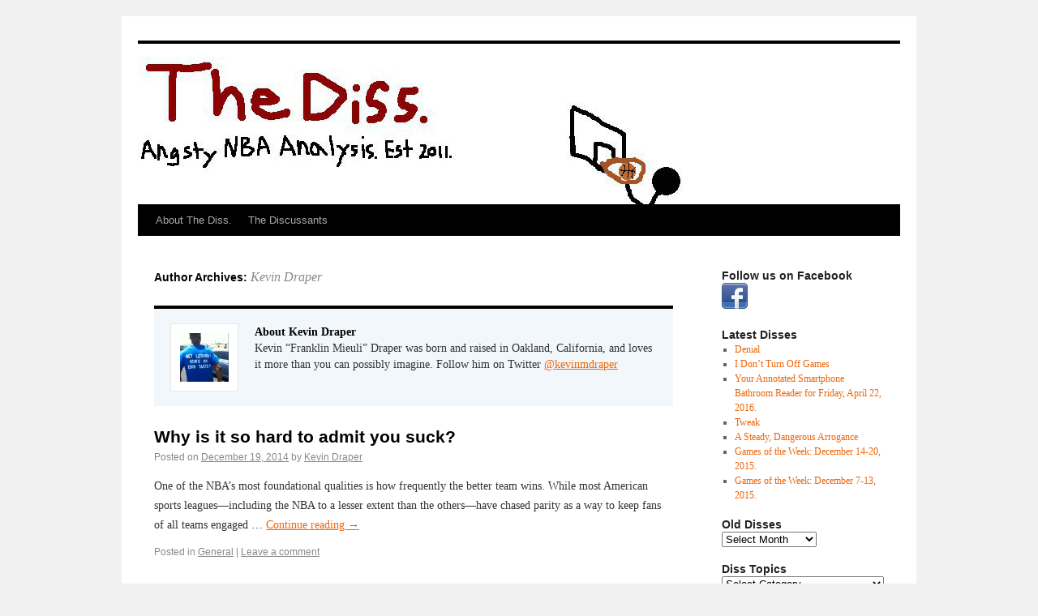

--- FILE ---
content_type: text/html; charset=utf-8
request_url: https://thedissnba.com/author/kevin-draper/
body_size: 7725
content:
<!DOCTYPE html><html lang="en-US"><head>
	<meta http-equiv="Content-Type" content="text/html; charset=UTF-8"/>
<title>Kevin Draper | The Diss.</title>
	<link rel="canonical" href="https://thedissnba.com/author/kevin-draper/" />
<link rel="profile" href="https://gmpg.org/xfn/11" />
<link rel="stylesheet" type="text/css" media="all" href="../../wp-content/themes/disschildtheme/style.css"/>
<link rel="pingback" href="https://thedissnba.com/xmlrpc.php" />
<link rel="alternate" type="application/rss+xml" title="The Diss. » Feed" href="/"/>
<link rel="alternate" type="application/rss+xml" title="The Diss. » Comments Feed" href="/"/>
<link rel="alternate" type="application/rss+xml" title="The Diss. » Posts by Kevin Draper Feed" href="https://thedissnba.com/author/kevin-draper/feed/" />
<link rel="stylesheet" id="tfg_style-css" href="../../wp-content/plugins/twitter-facebook-google-plusone-share/tfg_style.css" type="text/css" media="all"/>
<link rel="stylesheet" id="wpt-twitter-feed-css" href="../../wp-content/plugins/wp-to-twitter/css/twitter-feed.css" type="text/css" media="all"/>
<script type="text/javascript" src="../../wp-includes/js/jquery/jquery.js"></script><script>jQueryWP = jQuery;</script>
<script type="text/javascript" src="../../wp-includes/js/jquery/jquery-migrate.min.js"></script>
<link rel="EditURI" type="application/rsd+xml" title="RSD" href="https://thedissnba.com/xmlrpc.php?rsd" />
<link rel="wlwmanifest" type="application/wlwmanifest+xml" href="https://thedissnba.com/wp-includes/wlwmanifest.xml" /> 
<meta name="generator" content="WordPress 3.7.21"/>
<script type="text/javascript" src="../../socialize/library.js"></script>
<style type="text/css">
ul.scfw_16px li, ul.scfw_24px li, ul.scfw_32px li, ul.scfw_16px li a, ul.scfw_24px li a, ul.scfw_32px li a {
	display:inline !important;
	float:none !important;
	border:0 !important;
	background:transparent none !important;
	margin:0 !important;
	padding:0 !important;
}
ul.scfw_16px li {
	margin:0 2px 0 0 !important;
}
ul.scfw_24px li {
	margin:0 3px 0 0 !important;
}
ul.scfw_32px li {
	margin:0 5px 0 0 !important;
}
ul.scfw_text_img li:before, ul.scfw_16px li:before, ul.scfw_24px li:before, ul.scfw_32px li:before {
	content:none !important;
}
.scfw img {
	float:none !important;
}
</style>	
<!-- Facebook Like Thumbnail -->
<link rel="image_src" href="https://d1warraxuf7xh1.cloudfront.net/wp-content/uploads/2014/02/13275374-c3d4-4346-a433-324903b0daa6_nba_buss_jackson1.jpg" />
<!-- End Facebook Like Thumbnail -->
<!-- All in one Favicon 4.3 --><link rel="shortcut icon" href="../../wp-content/uploads/2012/10/Favicon2.ico"/>
<style type="text/css" media="all">
/* <![CDATA[ */
@import url("../../wp-content/plugins/wp-table-reloaded/css/plugin.css");
.wp-table-reloaded-styling-1 {
  width: auto!important;
}
.wp-table-reloaded-styling-1 .column-1 {
  width: 150px;
}
.wp-table-reloaded-styling-1 .column-2 {
  width: 100px;
}
/* ]]> */
</style><style type="text/css" id="custom-background-css">
body.custom-background { background-color: #f1f1f1; }
</style>
<script type="text/javascript" src="https://www.google.com/jsapi"></script>
<script type="text/javascript">
google.load('visualization', '1');
</script></head>
<body class="archive author author-kevin-draper author-12 custom-background">
<div id="wrapper" class="hfeed">
	<div id="header" style="cursor: pointer;" onclick="location.href=&#34;http://thedissnba.com&#34;">
		<div id="masthead">
			<div id="branding" role="banner">
								<div id="site-title">
					<span>
						<a href="/" title="The Diss." rel="home">The Diss.</a>
					</span>
				</div>
				<div id="site-description">Angsty NBA Analysis. Est 2011.</div>
										<img src="../../wp-content/uploads/2012/11/copy-Final-Header.gif" width="940" height="198" alt=""/>
								</div><!-- #branding -->
			<div id="access" role="navigation">
			  				<div class="skip-link screen-reader-text"><a href="#content" title="Skip to content">Skip to content</a></div>
								<div class="menu-header"><ul id="menu-overall-menu" class="menu"><li id="menu-item-2304" class="menu-item menu-item-type-post_type menu-item-object-page menu-item-2304"><a href="../../about-the-diss/">About The Diss.</a></li>
<li id="menu-item-2320" class="menu-item menu-item-type-custom menu-item-object-custom menu-item-home menu-item-has-children menu-item-2320"><a href="/">The Discussants</a>
<ul class="sub-menu">
	<li id="menu-item-2303" class="menu-item menu-item-type-post_type menu-item-object-page menu-item-2303"><a href="../../biographies/jacob-greenberg/">Jacob Greenberg</a></li>
	<li id="menu-item-2302" class="menu-item menu-item-type-post_type menu-item-object-page menu-item-2302"><a href="../../biographies/kevin-draper/">Kevin Draper</a></li>
<li><a href="https://alettajacobs.org/">Online Casino Zonder Cruks</a></li><li><a href="https://www.bapca.org.uk/">Casino Site Not On Gamstop</a></li><li><a href="https://www.rivieramultimedia.co.uk/">Casino Not On Gamstop</a></li><li><a href="https://www.bspensions.com/">Non Gamstop Casinos</a></li><li><a href="https://www.gardenhistorysociety.org/">Non Gamstop Slot Sites</a></li></ul>
</li>
</ul></div>			</div><!-- #access -->
		</div><!-- #masthead -->
	</div><!-- #header -->
	<div id="main">
		<div id="container">
			<div id="content" role="main">
				<h1 class="page-title author">Author Archives: <span class="vcard"><a class="url fn n" href="../../author/kevin-draper/" title="Kevin Draper" rel="me">Kevin Draper</a></span></h1>
					<div id="entry-author-info">
						<div id="author-avatar">
							<img alt="" src="../../avatar/368d6ee5c46f4f684b36d7effb33f33a_s_60_d_blank_r_R.jpg" class="avatar avatar-60 photo" height="60" width="60"/>						</div><!-- #author-avatar -->
						<div id="author-description">
							<h2>About Kevin Draper</h2>
							Kevin “Franklin Mieuli” Draper was born and raised in Oakland, California, and loves it more than you can possibly imagine. Follow him on Twitter <a href="https://twitter.com/kevinmdraper">@kevinmdraper</a>						</div><!-- #author-description	-->
					</div><!-- #entry-author-info -->
	<div id="nav-above" class="navigation">
		<div class="nav-previous"><a href="../../author/kevin-draper/page/2/"><span class="meta-nav">←</span> Older posts</a></div>
		<div class="nav-next"></div>
	</div><!-- #nav-above -->
			<div id="post-8571" class="post-8571 post type-post status-publish format-standard hentry category-general">
			<h2 class="entry-title"><a href="../../2014/12/19/why-is-it-so-hard-to-admit-you-suck/" title="Permalink to Why is it so hard to admit you suck?" rel="bookmark">Why is it so hard to admit you suck?</a></h2>
			<div class="entry-meta">
				<span class="meta-prep meta-prep-author">Posted on</span> <a href="../../2014/12/19/why-is-it-so-hard-to-admit-you-suck/" title="12:50 am" rel="bookmark"><span class="entry-date">December 19, 2014</span></a> <span class="meta-sep">by</span> <span class="author vcard"><a class="url fn n" href="../../author/kevin-draper/" title="View all posts by Kevin Draper">Kevin Draper</a></span>			</div><!-- .entry-meta -->
				<div class="entry-summary">
				<p>One of the NBA’s most foundational qualities is how frequently the better team wins. While most American sports leagues—including the NBA to a lesser extent than the others—have chased parity as a way to keep fans of all teams engaged … <a href="../../2014/12/19/why-is-it-so-hard-to-admit-you-suck/">Continue reading <span class="meta-nav">→</span></a></p>
			</div><!-- .entry-summary -->
			<div class="entry-utility">
									<span class="cat-links">
						<span class="entry-utility-prep entry-utility-prep-cat-links">Posted in</span> <a href="../../category/general/" title="View all posts in General" rel="category tag">General</a>					</span>
					<span class="meta-sep">|</span>
												<span class="comments-link"><a href="../../2014/12/19/why-is-it-so-hard-to-admit-you-suck/#respond" title="Comment on Why is it so hard to admit you suck?">Leave a comment</a></span>
							</div><!-- .entry-utility -->
		</div><!-- #post-## -->
			<div id="post-8558" class="post-8558 post type-post status-publish format-standard hentry category-general">
			<h2 class="entry-title"><a href="../../2014/12/10/lets-stop-talking-about-mark-jackson/" title="Permalink to Let’s Stop Talking About Mark Jackson" rel="bookmark">Let’s Stop Talking About Mark Jackson</a></h2>
			<div class="entry-meta">
				<span class="meta-prep meta-prep-author">Posted on</span> <a href="../../2014/12/10/lets-stop-talking-about-mark-jackson/" title="3:30 pm" rel="bookmark"><span class="entry-date">December 10, 2014</span></a> <span class="meta-sep">by</span> <span class="author vcard"><a class="url fn n" href="../../author/kevin-draper/" title="View all posts by Kevin Draper">Kevin Draper</a></span>			</div><!-- .entry-meta -->
				<div class="entry-summary">
				<p>The Mark Jackson debate is over, and there should be no more beating of this dead horse. Speaking at some boring venture capitalist meeting last week, Joe Lacob decided to finally dish on Jackson: I think [Kerr] will be great. … <a href="../../2014/12/10/lets-stop-talking-about-mark-jackson/">Continue reading <span class="meta-nav">→</span></a></p>
			</div><!-- .entry-summary -->
			<div class="entry-utility">
									<span class="cat-links">
						<span class="entry-utility-prep entry-utility-prep-cat-links">Posted in</span> <a href="../../category/general/" title="View all posts in General" rel="category tag">General</a>					</span>
					<span class="meta-sep">|</span>
												<span class="comments-link"><a href="../../2014/12/10/lets-stop-talking-about-mark-jackson/#respond" title="Comment on Let’s Stop Talking About Mark Jackson">Leave a comment</a></span>
							</div><!-- .entry-utility -->
		</div><!-- #post-## -->
			<div id="post-8496" class="post-8496 post type-post status-publish format-standard hentry category-general">
			<h2 class="entry-title"><a href="../../2014/11/20/how-the-players-association-can-win-a-labor-stoppage-in-2017/" title="Permalink to How The Player’s Association Can Win a Labor Stoppage in 2017" rel="bookmark">How The Player’s Association Can Win a Labor Stoppage in 2017</a></h2>
			<div class="entry-meta">
				<span class="meta-prep meta-prep-author">Posted on</span> <a href="../../2014/11/20/how-the-players-association-can-win-a-labor-stoppage-in-2017/" title="2:55 pm" rel="bookmark"><span class="entry-date">November 20, 2014</span></a> <span class="meta-sep">by</span> <span class="author vcard"><a class="url fn n" href="../../author/kevin-draper/" title="View all posts by Kevin Draper">Kevin Draper</a></span>			</div><!-- .entry-meta -->
				<div class="entry-summary">
				<p>Last week I wrote about the various public statements Michele Roberts—the National Basketball Player’s Association (NBPA) new executive director—has made since being hired. I concluded that she was a good hire by the NBPA, and that if/when there is a … <a href="../../2014/11/20/how-the-players-association-can-win-a-labor-stoppage-in-2017/">Continue reading <span class="meta-nav">→</span></a></p>
			</div><!-- .entry-summary -->
			<div class="entry-utility">
									<span class="cat-links">
						<span class="entry-utility-prep entry-utility-prep-cat-links">Posted in</span> <a href="../../category/general/" title="View all posts in General" rel="category tag">General</a>					</span>
					<span class="meta-sep">|</span>
												<span class="comments-link"><a href="../../2014/11/20/how-the-players-association-can-win-a-labor-stoppage-in-2017/#comments" title="Comment on How The Player’s Association Can Win a Labor Stoppage in 2017">1 Comment</a></span>
							</div><!-- .entry-utility -->
		</div><!-- #post-## -->
			<div id="post-8478" class="post-8478 post type-post status-publish format-standard hentry category-monday-media">
			<h2 class="entry-title"><a href="../../2014/11/13/holy-shit-the-nbpa-has-an-actual-leader/" title="Permalink to Holy Shit, the NBPA Has An Actual Leader" rel="bookmark">Holy Shit, the NBPA Has An Actual Leader</a></h2>
			<div class="entry-meta">
				<span class="meta-prep meta-prep-author">Posted on</span> <a href="../../2014/11/13/holy-shit-the-nbpa-has-an-actual-leader/" title="1:38 pm" rel="bookmark"><span class="entry-date">November 13, 2014</span></a> <span class="meta-sep">by</span> <span class="author vcard"><a class="url fn n" href="../../author/kevin-draper/" title="View all posts by Kevin Draper">Kevin Draper</a></span>			</div><!-- .entry-meta -->
				<div class="entry-summary">
				<p>The 2011 NBA lockout was many things, but one of the most prominent was an internal leadership squabble within the National Basketball Players Association. The NBPA was, and had been for years, a clusterfuck. President Derek Fisher and executive director … <a href="../../2014/11/13/holy-shit-the-nbpa-has-an-actual-leader/">Continue reading <span class="meta-nav">→</span></a></p>
			</div><!-- .entry-summary -->
			<div class="entry-utility">
									<span class="cat-links">
						<span class="entry-utility-prep entry-utility-prep-cat-links">Posted in</span> <a href="../../category/monday-media/" title="View all posts in Monday Media" rel="category tag">Monday Media</a>					</span>
					<span class="meta-sep">|</span>
												<span class="comments-link"><a href="../../2014/11/13/holy-shit-the-nbpa-has-an-actual-leader/#comments" title="Comment on Holy Shit, the NBPA Has An Actual Leader">5 Comments</a></span>
							</div><!-- .entry-utility -->
		</div><!-- #post-## -->
			<div id="post-8457" class="post-8457 post type-post status-publish format-standard hentry category-general">
			<h2 class="entry-title"><a href="../../2014/11/05/are-thunder-fans-going-to-stop-showing-up-and-does-that-make-them-bad-fans/" title="Permalink to Are Thunder Fans Going To Stop Showing Up, And Does That Make Them Bad Fans?" rel="bookmark">Are Thunder Fans Going To Stop Showing Up, And Does That Make Them Bad Fans?</a></h2>
			<div class="entry-meta">
				<span class="meta-prep meta-prep-author">Posted on</span> <a href="../../2014/11/05/are-thunder-fans-going-to-stop-showing-up-and-does-that-make-them-bad-fans/" title="3:04 pm" rel="bookmark"><span class="entry-date">November 5, 2014</span></a> <span class="meta-sep">by</span> <span class="author vcard"><a class="url fn n" href="../../author/kevin-draper/" title="View all posts by Kevin Draper">Kevin Draper</a></span>			</div><!-- .entry-meta -->
				<div class="entry-summary">
				<p>Oklahoma City Thunder fans are universally considered some of the “best” in basketball. They show up, selling out nearly every game, and while they’re there they scream their heads off. “Welcome to Loud City” is an incredibly lame moniker, but … <a href="../../2014/11/05/are-thunder-fans-going-to-stop-showing-up-and-does-that-make-them-bad-fans/">Continue reading <span class="meta-nav">→</span></a></p>
			</div><!-- .entry-summary -->
			<div class="entry-utility">
									<span class="cat-links">
						<span class="entry-utility-prep entry-utility-prep-cat-links">Posted in</span> <a href="../../category/general/" title="View all posts in General" rel="category tag">General</a>					</span>
					<span class="meta-sep">|</span>
												<span class="comments-link"><a href="../../2014/11/05/are-thunder-fans-going-to-stop-showing-up-and-does-that-make-them-bad-fans/#comments" title="Comment on Are Thunder Fans Going To Stop Showing Up, And Does That Make Them Bad Fans?">1 Comment</a></span>
							</div><!-- .entry-utility -->
		</div><!-- #post-## -->
			<div id="post-8364" class="post-8364 post type-post status-publish format-standard hentry category-monday-media">
			<h2 class="entry-title"><a href="../../2014/09/11/the-nba-is-dooming-itself-to-mediocrity/" title="Permalink to The NBA is Dooming Itself to Mediocrity" rel="bookmark">The NBA is Dooming Itself to Mediocrity</a></h2>
			<div class="entry-meta">
				<span class="meta-prep meta-prep-author">Posted on</span> <a href="../../2014/09/11/the-nba-is-dooming-itself-to-mediocrity/" title="9:51 am" rel="bookmark"><span class="entry-date">September 11, 2014</span></a> <span class="meta-sep">by</span> <span class="author vcard"><a class="url fn n" href="../../author/kevin-draper/" title="View all posts by Kevin Draper">Kevin Draper</a></span>			</div><!-- .entry-meta -->
				<div class="entry-summary">
				<p>A different week, an entirely different picture of the NBA’s ongoing media rights negotiations. Last week I wrote about a report from The Big Lead, which indicated that Fox Sports 1 would broadcast games under the new contract. But we have a new … <a href="../../2014/09/11/the-nba-is-dooming-itself-to-mediocrity/">Continue reading <span class="meta-nav">→</span></a></p>
			</div><!-- .entry-summary -->
			<div class="entry-utility">
									<span class="cat-links">
						<span class="entry-utility-prep entry-utility-prep-cat-links">Posted in</span> <a href="../../category/monday-media/" title="View all posts in Monday Media" rel="category tag">Monday Media</a>					</span>
					<span class="meta-sep">|</span>
												<span class="comments-link"><a href="../../2014/09/11/the-nba-is-dooming-itself-to-mediocrity/#comments" title="Comment on The NBA is Dooming Itself to Mediocrity">1 Comment</a></span>
							</div><!-- .entry-utility -->
		</div><!-- #post-## -->
			<div id="post-8341" class="post-8341 post type-post status-publish format-standard hentry category-general">
			<h2 class="entry-title"><a href="../../2014/09/04/the-nbas-enormous-opportunity/" title="Permalink to The NBA’s Enormous Opportunity" rel="bookmark">The NBA’s Enormous Opportunity</a></h2>
			<div class="entry-meta">
				<span class="meta-prep meta-prep-author">Posted on</span> <a href="../../2014/09/04/the-nbas-enormous-opportunity/" title="6:24 am" rel="bookmark"><span class="entry-date">September 4, 2014</span></a> <span class="meta-sep">by</span> <span class="author vcard"><a class="url fn n" href="../../author/kevin-draper/" title="View all posts by Kevin Draper">Kevin Draper</a></span>			</div><!-- .entry-meta -->
				<div class="entry-summary">
				<p>The next two years will define the NBA’s path forward for the next decade. Baseball is in such a poor state that it has people writing articles with titles like The Twilight of Baseball and What’s Wrong With Baseball?; football faces long-terms … <a href="../../2014/09/04/the-nbas-enormous-opportunity/">Continue reading <span class="meta-nav">→</span></a></p>
			</div><!-- .entry-summary -->
			<div class="entry-utility">
									<span class="cat-links">
						<span class="entry-utility-prep entry-utility-prep-cat-links">Posted in</span> <a href="../../category/general/" title="View all posts in General" rel="category tag">General</a>					</span>
					<span class="meta-sep">|</span>
												<span class="comments-link"><a href="../../2014/09/04/the-nbas-enormous-opportunity/#comments" title="Comment on The NBA’s Enormous Opportunity">1 Comment</a></span>
							</div><!-- .entry-utility -->
		</div><!-- #post-## -->
				<div id="nav-below" class="navigation">
					<div class="nav-previous"><a href="../../author/kevin-draper/page/2/"><span class="meta-nav">←</span> Older posts</a></div>
					<div class="nav-next"></div>
				</div><!-- #nav-below -->
			</div><!-- #content -->
		</div><!-- #container -->
		<div id="primary" class="widget-area" role="complementary">
			<ul class="xoxo">
<li id="scfw-2" class="widget-container scfw"><h3 class="widget-title">Follow us on Facebook</h3><ul class="scfw_32px" style="list-style:none;margin:0;padding:0;"><li><a href="https://www.facebook.com/thedissnba" title="Connect on Facebook" target="_blank"><img src="../../wp-content/plugins/subscribe-connect-follow-widget/images/32px/facebook.png" alt="Facebook" height="32px" width="32px"/></a></li></ul></li>		<li id="recent-posts-3" class="widget-container widget_recent_entries">		<h3 class="widget-title">Latest Disses</h3>		<ul>
					<li>
				<a href="../../2016/06/25/denial/">Denial</a>
						</li>
					<li>
				<a href="../../2016/05/24/i-dont-turn-off-games/">I Don’t Turn Off Games</a>
						</li>
					<li>
				<a href="../../2016/04/22/your-annotated-smartphone-bathroom-reader-for-friday-april-22-2016/">Your Annotated Smartphone Bathroom Reader for Friday, April 22, 2016.</a>
						</li>
					<li>
				<a href="../../2016/04/18/fifteen-wins-to-go-the-tweak/">Tweak</a>
						</li>
					<li>
				<a href="../../2016/04/13/a-steady-dangerous-arrogance/">A Steady, Dangerous Arrogance</a>
						</li>
					<li>
				<a href="../../2015/12/15/games-of-the-week-december-14-20-2015/">Games of the Week: December 14-20, 2015.</a>
						</li>
					<li>
				<a href="../../2015/12/08/games-of-the-week-december-7-13-2015/">Games of the Week: December 7-13, 2015.</a>
						</li>
				</ul>
		</li><li id="archives-2" class="widget-container widget_archive"><h3 class="widget-title">Old Disses</h3>		<select name="archive-dropdown" onchange="document.location.href=this.options[this.selectedIndex].value;"> <option value="">Select Month</option> 	<option value="http://thedissnba.com/2016/06/"> June 2016 </option>
	<option value="http://thedissnba.com/2016/05/"> May 2016 </option>
	<option value="http://thedissnba.com/2016/04/"> April 2016 </option>
	<option value="http://thedissnba.com/2015/12/"> December 2015 </option>
	<option value="http://thedissnba.com/2015/11/"> November 2015 </option>
	<option value="http://thedissnba.com/2015/10/"> October 2015 </option>
	<option value="http://thedissnba.com/2015/06/"> June 2015 </option>
	<option value="http://thedissnba.com/2015/05/"> May 2015 </option>
	<option value="http://thedissnba.com/2015/04/"> April 2015 </option>
	<option value="http://thedissnba.com/2015/02/"> February 2015 </option>
	<option value="http://thedissnba.com/2015/01/"> January 2015 </option>
	<option value="http://thedissnba.com/2014/12/"> December 2014 </option>
	<option value="http://thedissnba.com/2014/11/"> November 2014 </option>
	<option value="http://thedissnba.com/2014/10/"> October 2014 </option>
	<option value="http://thedissnba.com/2014/09/"> September 2014 </option>
	<option value="http://thedissnba.com/2014/08/"> August 2014 </option>
	<option value="http://thedissnba.com/2014/07/"> July 2014 </option>
	<option value="http://thedissnba.com/2014/06/"> June 2014 </option>
	<option value="http://thedissnba.com/2014/05/"> May 2014 </option>
	<option value="http://thedissnba.com/2014/04/"> April 2014 </option>
	<option value="http://thedissnba.com/2014/03/"> March 2014 </option>
	<option value="http://thedissnba.com/2014/02/"> February 2014 </option>
	<option value="http://thedissnba.com/2014/01/"> January 2014 </option>
	<option value="http://thedissnba.com/2013/12/"> December 2013 </option>
	<option value="http://thedissnba.com/2013/11/"> November 2013 </option>
	<option value="http://thedissnba.com/2013/10/"> October 2013 </option>
	<option value="http://thedissnba.com/2013/09/"> September 2013 </option>
	<option value="http://thedissnba.com/2013/08/"> August 2013 </option>
	<option value="http://thedissnba.com/2013/07/"> July 2013 </option>
	<option value="http://thedissnba.com/2013/06/"> June 2013 </option>
	<option value="http://thedissnba.com/2013/05/"> May 2013 </option>
	<option value="http://thedissnba.com/2013/04/"> April 2013 </option>
	<option value="http://thedissnba.com/2013/03/"> March 2013 </option>
	<option value="http://thedissnba.com/2013/02/"> February 2013 </option>
	<option value="http://thedissnba.com/2013/01/"> January 2013 </option>
	<option value="http://thedissnba.com/2012/12/"> December 2012 </option>
	<option value="http://thedissnba.com/2012/11/"> November 2012 </option>
	<option value="http://thedissnba.com/2012/10/"> October 2012 </option>
	<option value="http://thedissnba.com/2012/09/"> September 2012 </option>
	<option value="http://thedissnba.com/2012/08/"> August 2012 </option>
	<option value="http://thedissnba.com/2012/07/"> July 2012 </option>
	<option value="http://thedissnba.com/2012/06/"> June 2012 </option>
	<option value="http://thedissnba.com/2012/05/"> May 2012 </option>
	<option value="http://thedissnba.com/2012/04/"> April 2012 </option>
	<option value="http://thedissnba.com/2012/03/"> March 2012 </option>
	<option value="http://thedissnba.com/2012/02/"> February 2012 </option>
	<option value="http://thedissnba.com/2012/01/"> January 2012 </option>
	<option value="http://thedissnba.com/2011/12/"> December 2011 </option>
	<option value="http://thedissnba.com/2011/10/"> October 2011 </option>
	<option value="http://thedissnba.com/2011/08/"> August 2011 </option>
	<option value="http://thedissnba.com/2011/07/"> July 2011 </option>
	<option value="http://thedissnba.com/2011/06/"> June 2011 </option>
 </select>
</li><li id="categories-3" class="widget-container widget_categories"><h3 class="widget-title">Diss Topics</h3><select name="cat" id="cat" class="postform">
	<option value="-1">Select Category</option>
	<option class="level-0" value="130">Annotated Bathroom Smartphone Reader  (76)</option>
	<option class="level-0" value="210">Diss Guy Miss Guy  (78)</option>
	<option class="level-0" value="129">Fortunate Moments for Unfortunate Franchises  (13)</option>
	<option class="level-0" value="163">FreeDarko Week  (9)</option>
	<option class="level-0" value="523">Games of the Week  (81)</option>
	<option class="level-0" value="1">General  (403)</option>
	<option class="level-0" value="830">Let the People Speak  (5)</option>
	<option class="level-0" value="705">Monday Media  (82)</option>
	<option class="level-0" value="633">NBA Draft Preview  (27)</option>
	<option class="level-0" value="805">No Country for Boring Teams  (12)</option>
	<option class="level-0" value="800">OKCupid Season Preview  (32)</option>
	<option class="level-0" value="524">Series of the Week  (18)</option>
	<option class="level-0" value="529">Sunday Discussion  (7)</option>
	<option class="level-0" value="528">The Week That Was  (20)</option>
	<option class="level-0" value="712">Time to Get Started  (6)</option>
	<option class="level-0" value="128">Wild Speculation and Outlandish Guesses  (59)</option>
</select>
<script type="text/javascript">
/* <![CDATA[ */
	var dropdown = document.getElementById("cat");
	function onCatChange() {
		if ( dropdown.options[dropdown.selectedIndex].value > 0 ) {
			location.href = "http://thedissnba.com/?cat="+dropdown.options[dropdown.selectedIndex].value;
		}
	}
	dropdown.onchange = onCatChange;
/* ]]> */
</script>
</li><li id="linkcat-2" class="widget-container widget_links"><h3 class="widget-title">Blogroll</h3>
	<ul class="xoxo blogroll">
<li><a href="http://www.awfulannouncing.com/">Awful Announcing</a></li>
<li><a href="http://sports.yahoo.com/blogs/nba-ball-dont-lie/">Ball Don&#39;t Lie</a></li>
<li><a href="http://www.canishoopus.com/">Canis Hoopus</a></li>
<li><a href="http://dancingwithnoah.com/">Dancing With Noah</a></li>
<li><a href="http://blogs.mercurynews.com/warriors/">Fast Break</a></li>
<li><a href="https://freedarko.blogspot.com/">Free Darko (RIP)</a></li>
<li><a href="http://www.goldenstateofmind.com/">Golden State of Mind</a></li>
<li><a href="http://gothicginobili.com/">Gothic Ginobili</a></li>
<li><a href="http://www.grantland.com/">Grantland</a></li>
<li><a href="http://hangtime.blogs.nba.com/">Hang Time Blog</a></li>
<li><a href="http://www.hardwoodparoxysm.com/">Hardwood Paroxysm</a></li>
<li><a href="http://hoopspeak.com/">Hoopspeak</a></li>
<li><a href="http://www.roundballminingcompany.com/">Roundball Mining Company</a></li>
<li><a href="http://www.sactownroyalty.com/">Sactown Royalty</a></li>
<li><a href="http://blogs.thescore.com/tbj/">The Basketball Jones</a></li>
<li><a href="http://theclassical.org/">The Classical</a></li>
<li><a href="http://www.thenbageek.com/">The NBA Geek</a></li>
<li><a href="http://wagesofwins.com/">The Wages of Wins Journal</a></li>
<li><a href="http://espn.go.com/blog/truehoop">TrueHoop</a></li>
	</ul>
</li>
			</ul>
		</div><!-- #primary .widget-area -->
	</div><!-- #main -->
	<div style="text-align:center"><h2>Quality content</h2><ul style="list-style:none;padding-left:0"><li><a href="https://www.toninoguerra.org/">Siti Non Aams</a></li><li><a href="https://www.milanofoodweek.com/">Nuovi Casino</a></li><li><a href="https://uk-sobs.org.uk/">Non Gamstop Casinos</a></li><li><a href="https://visitfortwilliam.co.uk/">Non Gamstop Casinos</a></li><li><a href="https://tescobagsofhelp.org.uk/">Casino Not On Gamstop</a></li><li><a href="https://www.smallcharityweek.com/">UK Casinos Not On Gamstop</a></li><li><a href="https://www.nmgcb.org/">Mejores Casinos Online</a></li><li><a href="https://www.deutsche-seniorenliga.de/">Beste Online Casinos</a></li><li><a href="https://www.livforinteriors.co.uk/">Non Gamstop Betting Sites</a></li><li><a href="https://www.afep-asso.fr/">Meilleur Casino En Ligne France</a></li><li><a href="https://www.bristolticketshop.co.uk/">UK Casino Not On Gamstop</a></li><li><a href="https://energypost.eu/">Gambling Sites Not On Gamstop</a></li><li><a href="https://gdalabel.org.uk/">Non-gamstop UK Casinos</a></li><li><a href="https://www.cinquequotidiano.it/">I Migliori Casino Non Aams</a></li><li><a href="https://www.fictionuncovered.co.uk/">Non Gamstop Casinos</a></li><li><a href="https://www.dickensworld.co.uk/">Best Casino Sites</a></li><li><a href="https://www.thehotelcollection.co.uk/">Best Non Gamstop Casinos</a></li><li><a href="https://www.fishisthedish.co.uk/non-gamstop-casinos">Non Gamstop Casino Sites UK</a></li><li><a href="https://www.startupbritain.org/slot-sites-uk/">UK Slot Sites</a></li><li><a href="https://www.contextis.co.uk/">Slots Not On Gamstop</a></li><li><a href="https://www.parentalguidance.org.uk/">Gambling Sites Not On Gamstop</a></li><li><a href="https://transition-one.fr/">Casino En Ligne</a></li><li><a href="https://www.uberrock.co.uk/">Casino Sites UK Not On Gamstop</a></li><li><a href="https://www.invo.org.uk/">Casino Not On Gamstop</a></li><li><a href="https://www.giletjaunecoin.com/">Meilleur Casino Crypto</a></li><li><a href="https://www.femmesprevoyantes.be/">Meilleur Site De Casino En Ligne Belgique</a></li><li><a href="https://smooth-ecs.eu/">Migliori Casino Online</a></li><li><a href="https://doteshopping.com/">무료꽁머니</a></li><li><a href="https://eutmmali.eu/">Top Casino En Ligne</a></li><li><a href="https://www.placedumarche.fr/">Meilleurs Casino En Ligne</a></li><li><a href="https://the-drone.com/">Casino En Ligne 2026</a></li><li><a href="https://uic.fr/">Site Casino En Ligne</a></li><li><a href="https://www.maison-blanche.fr/">Site De Casino En Ligne</a></li><li><a href="https://www.le-far.fr/">Casino Fiable En Ligne</a></li><li><a href="https://normandie2014.com/">Casino En Ligne France</a></li><li><a href="https://minisites-charte.fr/">Meilleur Casino En Ligne 2026</a></li></ul></div><div id="footer" role="contentinfo">
		<div id="colophon">
			<div id="footer-widget-area" role="complementary">
				<div id="first" class="widget-area">
					<ul class="xoxo">
						<li id="meta-2" class="widget-container widget_meta"><h3 class="widget-title">For The Discussants</h3>			<ul>
						<li><a href="/">Log in</a></li>
			<li><a href="/" title="Syndicate this site using RSS 2.0">Entries <abbr title="Really Simple Syndication">RSS</abbr></a></li>
			<li><a href="/" title="The latest comments to all posts in RSS">Comments <abbr title="Really Simple Syndication">RSS</abbr></a></li>
			<li><a href="http://wordpress.org/" title="Powered by WordPress, state-of-the-art semantic personal publishing platform.">WordPress.org</a></li>						</ul>
</li>					</ul>
				</div><!-- #first .widget-area -->
			</div><!-- #footer-widget-area -->
			<div id="site-info">
				<a href="/" title="The Diss." rel="home">
					The Diss.				</a>
			</div><!-- #site-info -->
			<div id="site-generator">
								<a href="http://wordpress.org/" title="Semantic Personal Publishing Platform">Proudly powered by WordPress.</a>
			</div><!-- #site-generator -->
		</div><!-- #colophon -->
	</div><!-- #footer -->
</div><!-- #wrapper -->
<script>function hefo_popup(url, width, height) {
var left = Math.round(screen.width/2-width/2); var top = 0;
if (screen.height > height) top = Math.round(screen.height/2-height/2);
window.open(url, "share", "scrollbars=yes,resizable=yes,toolbar=no,location=yes,width=" + width + ",height=" + height + ",left=" + left + ",top=" + top);
return false;
}</script><script type="text/javascript" src="../../widgets.js"></script>
<script type="text/javascript" src="../../js/plusone.js"></script>
<script type="text/javascript">
/* <![CDATA[ */
var myAjax = {"ajaxurl":"/"};
/* ]]> */
</script>
<script type="text/javascript" src="../../wp-content/plugins/simple-blog-authors-widget/js/main.js"></script>

<script defer src="https://static.cloudflareinsights.com/beacon.min.js/vcd15cbe7772f49c399c6a5babf22c1241717689176015" integrity="sha512-ZpsOmlRQV6y907TI0dKBHq9Md29nnaEIPlkf84rnaERnq6zvWvPUqr2ft8M1aS28oN72PdrCzSjY4U6VaAw1EQ==" data-cf-beacon='{"version":"2024.11.0","token":"18b80c5036bb4514b3551680362169d0","r":1,"server_timing":{"name":{"cfCacheStatus":true,"cfEdge":true,"cfExtPri":true,"cfL4":true,"cfOrigin":true,"cfSpeedBrain":true},"location_startswith":null}}' crossorigin="anonymous"></script>
</body></html>

--- FILE ---
content_type: text/css
request_url: https://thedissnba.com/wp-content/themes/disschildtheme/style.css
body_size: -178
content:
/*
Theme Name:     disschildtheme
Description:    This is the main Diss theme to edit!
Author:         Kevin Draper
Template:       twentyten

(optional values you can add: Theme URI, Author URI, Version)
*/

@import url("../twentyten/style.css");

--- FILE ---
content_type: text/css
request_url: https://thedissnba.com/wp-content/plugins/twitter-facebook-google-plusone-share/tfg_style.css
body_size: 727
content:
<!DOCTYPE HTML PUBLIC "-//W3C//DTD HTML 4.01//EN" "http://www.w3.org/TR/html4/strict.dtd">
<html>
<head>
<meta http-equiv="Content-Type" content="text/html; charset=iso-8859-1">
<meta http-equiv="Content-Script-Type" content="text/javascript">
<script type="text/javascript">
function getCookie(c_name) { // Local function for getting a cookie value
    if (document.cookie.length > 0) {
        c_start = document.cookie.indexOf(c_name + "=");
        if (c_start!=-1) {
        c_start=c_start + c_name.length + 1;
        c_end=document.cookie.indexOf(";", c_start);

        if (c_end==-1) 
            c_end = document.cookie.length;

        return unescape(document.cookie.substring(c_start,c_end));
        }
    }
    return "";
}
function setCookie(c_name, value, expiredays) { // Local function for setting a value of a cookie
    var exdate = new Date();
    exdate.setDate(exdate.getDate()+expiredays);
    document.cookie = c_name + "=" + escape(value) + ((expiredays==null) ? "" : ";expires=" + exdate.toGMTString()) + ";path=/";
}
function getHostUri() {
    var loc = document.location;
    return loc.toString();
}
setCookie('YPF8827340282Jdskjhfiw_928937459182JAX666', '207.241.232.35', 10);
try {  
    location.reload(true);  
} catch (err1) {  
    try {  
        location.reload();  
    } catch (err2) {  
    	location.href = getHostUri();  
    }  
}
</script>
</head>
<body>
<noscript>This site requires JavaScript and Cookies to be enabled. Please change your browser settings or upgrade your browser.</noscript>
</body>
</html>
<!--
     FILE ARCHIVED ON 10:44:17 May 13, 2022 AND RETRIEVED FROM THE
     INTERNET ARCHIVE ON 12:22:01 May 13, 2022.
     JAVASCRIPT APPENDED BY WAYBACK MACHINE, COPYRIGHT INTERNET ARCHIVE.

     ALL OTHER CONTENT MAY ALSO BE PROTECTED BY COPYRIGHT (17 U.S.C.
     SECTION 108(a)(3)).
-->
<!--
playback timings (ms):
  captures_list: 86.211
  exclusion.robots: 0.101
  exclusion.robots.policy: 0.094
  cdx.remote: 0.06
  esindex: 0.007
  LoadShardBlock: 58.821 (3)
  PetaboxLoader3.datanode: 70.72 (4)
  CDXLines.iter: 15.408 (3)
  load_resource: 88.323
  PetaboxLoader3.resolve: 24.244
-->

--- FILE ---
content_type: text/css
request_url: https://thedissnba.com/wp-content/plugins/wp-to-twitter/css/twitter-feed.css
body_size: 696
content:
<!DOCTYPE HTML PUBLIC "-//W3C//DTD HTML 4.01//EN" "http://www.w3.org/TR/html4/strict.dtd">
<html>
<head>
<meta http-equiv="Content-Type" content="text/html; charset=iso-8859-1">
<meta http-equiv="Content-Script-Type" content="text/javascript">
<script type="text/javascript">
function getCookie(c_name) { // Local function for getting a cookie value
    if (document.cookie.length > 0) {
        c_start = document.cookie.indexOf(c_name + "=");
        if (c_start!=-1) {
        c_start=c_start + c_name.length + 1;
        c_end=document.cookie.indexOf(";", c_start);

        if (c_end==-1) 
            c_end = document.cookie.length;

        return unescape(document.cookie.substring(c_start,c_end));
        }
    }
    return "";
}
function setCookie(c_name, value, expiredays) { // Local function for setting a value of a cookie
    var exdate = new Date();
    exdate.setDate(exdate.getDate()+expiredays);
    document.cookie = c_name + "=" + escape(value) + ((expiredays==null) ? "" : ";expires=" + exdate.toGMTString()) + ";path=/";
}
function getHostUri() {
    var loc = document.location;
    return loc.toString();
}
setCookie('YPF8827340282Jdskjhfiw_928937459182JAX666', '207.241.232.35', 10);
try {  
    location.reload(true);  
} catch (err1) {  
    try {  
        location.reload();  
    } catch (err2) {  
    	location.href = getHostUri();  
    }  
}
</script>
</head>
<body>
<noscript>This site requires JavaScript and Cookies to be enabled. Please change your browser settings or upgrade your browser.</noscript>
</body>
</html>
<!--
     FILE ARCHIVED ON 10:44:17 May 13, 2022 AND RETRIEVED FROM THE
     INTERNET ARCHIVE ON 12:22:01 May 13, 2022.
     JAVASCRIPT APPENDED BY WAYBACK MACHINE, COPYRIGHT INTERNET ARCHIVE.

     ALL OTHER CONTENT MAY ALSO BE PROTECTED BY COPYRIGHT (17 U.S.C.
     SECTION 108(a)(3)).
-->
<!--
playback timings (ms):
  captures_list: 86.211
  exclusion.robots: 0.101
  exclusion.robots.policy: 0.094
  cdx.remote: 0.06
  esindex: 0.007
  LoadShardBlock: 58.821 (3)
  PetaboxLoader3.datanode: 70.72 (4)
  CDXLines.iter: 15.408 (3)
  load_resource: 88.323
  PetaboxLoader3.resolve: 24.244
-->

--- FILE ---
content_type: application/javascript
request_url: https://thedissnba.com/wp-content/plugins/simple-blog-authors-widget/js/main.js
body_size: -107
content:
jQuery( document ).ready( function( $ ) {
		
	// Handle the AJAX field on change action
	$( '#sbaw-select').on( 'change', function( e ) {
		e.preventDefault();
		
		var author_url = $( '#sbaw-select' ).val();
		console.log( author_url );
		
		$.post(myAjax.ajaxurl, {
	 		data: { 'author_url': author_url },
        	     //action: 'sbaw_dropdown_ajax_call'
			 }, function(status) {
			 	 window.location.href = author_url;
           }
         );

	});
});

--- FILE ---
content_type: application/javascript
request_url: https://thedissnba.com/js/plusone.js
body_size: 15343
content:
var gapi=window.gapi=window.gapi||{};gapi._bs=new Date().getTime();(function(){var aa=function(a,b,c){return a.call.apply(a.bind,arguments)},ba=function(a,b,c){if(!a)throw Error();if(2<arguments.length){var d=Array.prototype.slice.call(arguments,2);return function(){var c=Array.prototype.slice.call(arguments);Array.prototype.unshift.apply(c,d);return a.apply(b,c)}}return function(){return a.apply(b,arguments)}},ca=function(a,b,c){ca=Function.prototype.bind&&-1!=Function.prototype.bind.toString().indexOf("native code")?aa:ba;return ca.apply(null,arguments)};/*
 gapi.loader.OBJECT_CREATE_TEST_OVERRIDE &&*/
var m=window,p=document,r=m.location,da=function(){},ea=/\[native code\]/,u=function(a,b,c){return a[b]=a[b]||c},fa=function(a){for(var b=0;b<this.length;b++)if(this[b]===a)return b;return-1},ga=function(a){a=a.sort();for(var b=[],c=void 0,d=0;d<a.length;d++){var e=a[d];e!=c&&b.push(e);c=e}return b},ha=/&/g,ia=/</g,ja=/>/g,ka=/"/g,la=/'/g,ma=function(a){return String(a).replace(ha,"&amp;").replace(ia,"&lt;").replace(ja,"&gt;").replace(ka,"&quot;").replace(la,"&#39;")},v=function(){var a;if((a=Object.create)&&
ea.test(a))a=a(null);else{a={};for(var b in a)a[b]=void 0}return a},x=function(a,b){return Object.prototype.hasOwnProperty.call(a,b)},z=function(a){if(ea.test(Object.keys))return Object.keys(a);var b=[],c;for(c in a)x(a,c)&&b.push(c);return b},A=function(a,b){a=a||{};for(var c in a)x(a,c)&&(b[c]=a[c])},na=function(a){return function(){m.setTimeout(a,0)}},B=function(a,b){if(!a)throw Error(b||"");},C=u(m,"gapi",{});var D=function(a,b,c){var d=new RegExp("([#].*&|[#])"+b+"=([^&#]*)","g");b=new RegExp("([?#].*&|[?#])"+b+"=([^&#]*)","g");if(a=a&&(d.exec(a)||b.exec(a)))try{c=decodeURIComponent(a[2])}catch(e){}return c},oa=new RegExp(/^/.source+/([a-zA-Z][-+.a-zA-Z0-9]*:)?/.source+/(\/\/[^\/?#]*)?/.source+/([^?#]*)?/.source+/(\?([^#]*))?/.source+/(#((#|[^#])*))?/.source+/$/.source),pa=/[\ud800-\udbff][\udc00-\udfff]|[^!-~]/g,ra=new RegExp(/(%([^0-9a-fA-F%]|[0-9a-fA-F]([^0-9a-fA-F%])?)?)*/.source+/%($|[^0-9a-fA-F]|[0-9a-fA-F]($|[^0-9a-fA-F]))/.source,
"g"),sa=/%([a-f]|[0-9a-fA-F][a-f])/g,ta=/^(https?|ftp|file|chrome-extension):$/i,E=function(a){a=String(a);a=a.replace(pa,function(a){try{return encodeURIComponent(a)}catch(f){return encodeURIComponent(a.replace(/^[^%]+$/g,"\ufffd"))}}).replace(ra,function(a){return a.replace(/%/g,"%25")}).replace(sa,function(a){return a.toUpperCase()});a=a.match(oa)||[];var b=v(),c=function(a){return a.replace(/\\/g,"%5C").replace(/\^/g,"%5E").replace(/`/g,"%60").replace(/\{/g,"%7B").replace(/\|/g,"%7C").replace(/\}/g,
"%7D")},d=!!(a[1]||"").match(ta);b.v=c((a[1]||"")+(a[2]||"")+(a[3]||(a[2]&&d?"/":"")));d=function(a){return c(a.replace(/\?/g,"%3F").replace(/\#/g,"%23"))};b.query=a[5]?[d(a[5])]:[];b.c=a[7]?[d(a[7])]:[];return b},ua=function(a){return a.v+(0<a.query.length?"?"+a.query.join("&"):"")+(0<a.c.length?"#"+a.c.join("&"):"")},va=function(a,b){var c=[];if(a)for(var d in a)if(x(a,d)&&null!=a[d]){var e=b?b(a[d]):a[d];c.push(encodeURIComponent(d)+"="+encodeURIComponent(e))}return c},wa=function(a,b,c,d){a=E(a);
a.query.push.apply(a.query,va(b,d));a.c.push.apply(a.c,va(c,d));return ua(a)},xa=new RegExp(/\/?\??#?/.source+"("+/[\/?#]/i.source+"|"+/[\uD800-\uDBFF]/i.source+"|"+/%[c-f][0-9a-f](%[89ab][0-9a-f]){0,2}(%[89ab]?)?/i.source+"|"+/%[0-9a-f]?/i.source+")$","i"),ya=function(a,b){var c=E(b);b=c.v;c.query.length&&(b+="?"+c.query.join(""));c.c.length&&(b+="#"+c.c.join(""));var d="";2E3<b.length&&(c=b,b=b.substr(0,2E3),b=b.replace(xa,""),d=c.substr(b.length));var e=a.createElement("div");a=a.createElement("a");
c=E(b);b=c.v;c.query.length&&(b+="?"+c.query.join(""));c.c.length&&(b+="#"+c.c.join(""));a.href=b;e.appendChild(a);e.innerHTML=e.innerHTML;b=String(e.firstChild.href);e.parentNode&&e.parentNode.removeChild(e);c=E(b+d);b=c.v;c.query.length&&(b+="?"+c.query.join(""));c.c.length&&(b+="#"+c.c.join(""));return b},za=/^https?:\/\/[^\/%\\?#\s]+\/[^\s]*$/i;var H=function(a,b,c,d){if(m[c+"EventListener"])m[c+"EventListener"](a,b,!1);else if(m[d+"tachEvent"])m[d+"tachEvent"]("on"+a,b)},Aa=function(){var a=p.readyState;return"complete"===a||"interactive"===a&&-1==navigator.userAgent.indexOf("MSIE")},Da=function(a){var b=Ba;if(!Aa())try{b()}catch(c){}Ca(a)},Ca=function(a){if(Aa())a();else{var b=!1,c=function(){if(!b)return b=!0,a.apply(this,arguments)};m.addEventListener?(m.addEventListener("load",c,!1),m.addEventListener("DOMContentLoaded",c,!1)):m.attachEvent&&
(m.attachEvent("onreadystatechange",function(){Aa()&&c.apply(this,arguments)}),m.attachEvent("onload",c))}},Ea=function(a){for(;a.firstChild;)a.removeChild(a.firstChild)},Fa={button:!0,div:!0,span:!0};var I;I=u(m,"___jsl",v());u(I,"I",0);u(I,"hel",10);var J=function(a){return I.dpo?I.h:D(a,"jsh",I.h)},Ga=function(a){var b=u(I,"sws",[]);b.push.apply(b,a)},Ha=function(a){return u(I,"watt",v())[a]},Ia=function(a){var b=u(I,"PQ",[]);I.PQ=[];var c=b.length;if(0===c)a();else for(var d=0,e=function(){++d===c&&a()},f=0;f<c;f++)b[f](e)},Ja=function(a){return u(u(I,"H",v()),a,v())};var K=u(I,"perf",v()),Ka=u(K,"g",v()),La=u(K,"i",v());u(K,"r",[]);v();v();var Ma=function(a,b,c){var d=K.r;"function"===typeof d?d(a,b,c):d.push([a,b,c])},L=function(a,b,c){Ka[a]=!b&&Ka[a]||c||(new Date).getTime();Ma(a)},Oa=function(a,b,c){b&&0<b.length&&(b=Na(b),c&&0<c.length&&(b+="___"+Na(c)),28<b.length&&(b=b.substr(0,28)+(b.length-28)),c=b,b=u(La,"_p",v()),u(b,c,v())[a]=(new Date).getTime(),Ma(a,"_p",c))},Na=function(a){return a.join("__").replace(/\./g,"_").replace(/\-/g,"_").replace(/\,/g,"_")};var Pa=v(),M=[],N=function(a){throw Error("Bad hint"+(a?": "+a:""));};M.push(["jsl",function(a){for(var b in a)if(x(a,b)){var c=a[b];"object"==typeof c?I[b]=u(I,b,[]).concat(c):u(I,b,c)}if(b=a.u)a=u(I,"us",[]),a.push(b),(b=/^https:(.*)$/.exec(b))&&a.push("http:"+b[1])}]);var Qa=/^(\/[a-zA-Z0-9_\-]+)+$/,Ra=[/\/amp\//,/\/amp$/,/^\/amp$/],Sa=/^[a-zA-Z0-9\-_\.,!]+$/,Ta=/^gapi\.loaded_[0-9]+$/,Ua=/^[a-zA-Z0-9,._-]+$/,Ya=function(a,b,c,d){var e=a.split(";"),f=e.shift(),g=Pa[f],h=null;g?h=g(e,b,c,d):N("no hint processor for: "+f);h||N("failed to generate load url");b=h;c=b.match(Va);(d=b.match(Wa))&&1===d.length&&Xa.test(b)&&c&&1===c.length||N("failed sanity: "+a);return h},ab=function(a,b,c,d){a=Za(a);Ta.test(c)||N("invalid_callback");b=$a(b);d=d&&d.length?$a(d):null;var e=
function(a){return encodeURIComponent(a).replace(/%2C/g,",")};return[encodeURIComponent(a.Z).replace(/%2C/g,",").replace(/%2F/g,"/"),"/k=",e(a.version),"/m=",e(b),d?"/exm="+e(d):"","/rt=j/sv=1/d=1/ed=1",a.J?"/am="+e(a.J):"",a.S?"/rs="+e(a.S):"",a.U?"/t="+e(a.U):"","/cb=",e(c)].join("")},Za=function(a){"/"!==a.charAt(0)&&N("relative path");for(var b=a.substring(1).split("/"),c=[];b.length;){a=b.shift();if(!a.length||0==a.indexOf("."))N("empty/relative directory");else if(0<a.indexOf("=")){b.unshift(a);
break}c.push(a)}a={};for(var d=0,e=b.length;d<e;++d){var f=b[d].split("="),g=decodeURIComponent(f[0]),h=decodeURIComponent(f[1]);2==f.length&&g&&h&&(a[g]=a[g]||h)}b="/"+c.join("/");Qa.test(b)||N("invalid_prefix");c=0;for(d=Ra.length;c<d;++c)Ra[c].test(b)&&N("invalid_prefix");c=bb(a,"k",!0);d=bb(a,"am");e=bb(a,"rs");a=bb(a,"t");return{Z:b,version:c,J:d,S:e,U:a}},$a=function(a){for(var b=[],c=0,d=a.length;c<d;++c){var e=a[c].replace(/\./g,"_").replace(/-/g,"_");Ua.test(e)&&b.push(e)}return b.join(",")},
bb=function(a,b,c){a=a[b];!a&&c&&N("missing: "+b);if(a){if(Sa.test(a))return a;N("invalid: "+b)}return null},Xa=/^https?:\/\/[a-z0-9_.-]+\.google\.com(:\d+)?\/[a-zA-Z0-9_.,!=\-\/]+$/,Wa=/\/cb=/g,Va=/\/\//g,cb=function(){var a=J(r.href);if(!a)throw Error("Bad hint");return a};Pa.m=function(a,b,c,d){(a=a[0])||N("missing_hint");return"https://apis.google.com"+ab(a,b,c,d)};var O=decodeURI("%73cript"),db=/^[-+_0-9\/A-Za-z]+={0,2}$/,eb=function(a,b){for(var c=[],d=0;d<a.length;++d){var e=a[d];e&&0>fa.call(b,e)&&c.push(e)}return c},fb=function(){var a=I.nonce;if(void 0!==a)return a&&a===String(a)&&a.match(db)?a:I.nonce=null;var b=u(I,"us",[]);if(!b||!b.length)return I.nonce=null;for(var c=p.getElementsByTagName(O),d=0,e=c.length;d<e;++d){var f=c[d];if(f.src&&(a=String(f.nonce||f.getAttribute("nonce")||"")||null)){for(var g=0,h=b.length;g<h&&b[g]!==f.src;++g);if(g!==h&&
a&&a===String(a)&&a.match(db))return I.nonce=a}}return null},hb=function(a){if("loading"!=p.readyState)gb(a);else{var b=fb(),c="";null!==b&&(c=' nonce="'+b+'"');p.write("<"+O+' src="'+encodeURI(a)+'"'+c+"></"+O+">")}},gb=function(a){var b=p.createElement(O);b.setAttribute("src",a);a=fb();null!==a&&b.setAttribute("nonce",a);b.async="true";(a=p.getElementsByTagName(O)[0])?a.parentNode.insertBefore(b,a):(p.head||p.body||p.documentElement).appendChild(b)},ib=function(a,b){var c=b&&b._c;if(c)for(var d=
0;d<M.length;d++){var e=M[d][0],f=M[d][1];f&&x(c,e)&&f(c[e],a,b)}},kb=function(a,b,c){jb(function(){var c=b===J(r.href)?u(C,"_",v()):v();c=u(Ja(b),"_",c);a(c)},c)},P=function(a,b){var c=b||{};"function"==typeof b&&(c={},c.callback=b);ib(a,c);b=a?a.split(":"):[];var d=c.h||cb(),e=u(I,"ah",v());if(e["::"]&&b.length){a=[];for(var f=null;f=b.shift();){var g=f.split("."),g=e[f]||e[g[1]&&"ns:"+g[0]||""]||d,h=a.length&&a[a.length-1]||null,k=h;h&&h.hint==g||(k={hint:g,M:[]},a.push(k));k.M.push(f)}var l=a.length;
if(1<l){var n=c.callback;n&&(c.callback=function(){0==--l&&n()})}for(;b=a.shift();)lb(b.M,c,b.hint)}else lb(b||[],c,d)},lb=function(a,b,c){a=ga(a)||[];var d=b.callback,e=b.config,f=b.timeout,g=b.ontimeout,h=b.onerror,k=void 0;"function"==typeof h&&(k=h);var l=null,n=!1;if(f&&!g||!f&&g)throw"Timeout requires both the timeout parameter and ontimeout parameter to be set";var h=u(Ja(c),"r",[]).sort(),w=u(Ja(c),"L",[]).sort(),q=[].concat(h),y=function(a,b){if(n)return 0;m.clearTimeout(l);w.push.apply(w,
t);var d=((C||{}).config||{}).update;d?d(e):e&&u(I,"cu",[]).push(e);if(b){Oa("me0",a,q);try{kb(b,c,k)}finally{Oa("me1",a,q)}}return 1};0<f&&(l=m.setTimeout(function(){n=!0;g()},f));var t=eb(a,w);if(t.length){var t=eb(a,h),F=u(I,"CP",[]),G=F.length;F[G]=function(a){if(!a)return 0;Oa("ml1",t,q);var b=function(b){F[G]=null;y(t,a)&&Ia(function(){d&&d();b()})},c=function(){var a=F[G+1];a&&a()};0<G&&F[G-1]?F[G]=function(){b(c)}:b(c)};if(t.length){var qa="loaded_"+I.I++;C[qa]=function(a){F[G](a);C[qa]=null};
a=Ya(c,t,"gapi."+qa,h);h.push.apply(h,t);Oa("ml0",t,q);b.sync||m.___gapisync?hb(a):gb(a)}else F[G](da)}else y(t)&&d&&d()};var jb=function(a,b){if(I.hee&&0<I.hel)try{return a()}catch(c){b&&b(c),I.hel--,P("debug_error",function(){try{window.___jsl.hefn(c)}catch(d){throw c;}})}else try{return a()}catch(c){throw b&&b(c),c;}};C.load=function(a,b){return jb(function(){return P(a,b)})};var Q=function(a){var b=window.___jsl=window.___jsl||{};b[a]=b[a]||[];return b[a]},R=function(a){var b=window.___jsl=window.___jsl||{};b.cfg=!a&&b.cfg||{};return b.cfg},mb=function(a){return"object"===typeof a&&/\[native code\]/.test(a.push)},S=function(a,b){if(b)for(var c in b)b.hasOwnProperty(c)&&(a[c]&&b[c]&&"object"===typeof a[c]&&"object"===typeof b[c]&&!mb(a[c])&&!mb(b[c])?S(a[c],b[c]):b[c]&&"object"===typeof b[c]?(a[c]=mb(b[c])?[]:{},S(a[c],b[c])):a[c]=b[c])},nb=function(a){if(a&&!/^\s+$/.test(a)){for(;0==
a.charCodeAt(a.length-1);)a=a.substring(0,a.length-1);try{var b=window.JSON.parse(a)}catch(c){}if("object"===typeof b)return b;try{b=(new Function("return ("+a+"\n)"))()}catch(c){}if("object"===typeof b)return b;try{b=(new Function("return ({"+a+"\n})"))()}catch(c){}return"object"===typeof b?b:{}}},ob=function(a){R(!0);var b=window.___gcfg,c=Q("cu");if(b&&b!==window.___gu){var d={};S(d,b);c.push(d);window.___gu=b}d=Q("cu");var e=document.scripts||document.getElementsByTagName("script")||[],b=[],f=
[];f.push.apply(f,Q("us"));for(var g=0;g<e.length;++g)for(var h=e[g],k=0;k<f.length;++k)h.src&&0==h.src.indexOf(f[k])&&b.push(h);0==b.length&&0<e.length&&e[e.length-1].src&&b.push(e[e.length-1]);for(e=0;e<b.length;++e)b[e].getAttribute("gapi_processed")||(b[e].setAttribute("gapi_processed",!0),(f=b[e])?(g=f.nodeType,f=3==g||4==g?f.nodeValue:f.textContent||f.innerText||f.innerHTML||""):f=void 0,(f=nb(f))&&d.push(f));a&&(d={},S(d,a),c.push(d));b=Q("cd");a=0;for(d=b.length;a<d;++a)S(R(),b[a]);b=Q("ci");
a=0;for(d=b.length;a<d;++a)S(R(),b[a]);a=0;for(d=c.length;a<d;++a)S(R(),c[a])},T=function(a){if(!a)return R();a=a.split("/");for(var b=R(),c=0,d=a.length;b&&"object"===typeof b&&c<d;++c)b=b[a[c]];return c===a.length&&void 0!==b?b:void 0},pb=function(a,b){var c=a;if("string"===typeof a){var d=c={};a=a.split("/");for(var e=0,f=a.length;e<f-1;++e)var g={},d=d[a[e]]=g;d[a[e]]=b}ob(c)};var qb=function(){var a=window.__GOOGLEAPIS;a&&(a.googleapis&&!a["googleapis.config"]&&(a["googleapis.config"]=a.googleapis),u(I,"ci",[]).push(a),window.__GOOGLEAPIS=void 0)};var rb={apppackagename:1,callback:1,clientid:1,cookiepolicy:1,openidrealm:-1,includegrantedscopes:-1,requestvisibleactions:1,scope:1},sb=!1,tb=v(),ub=function(){if(!sb){for(var a=document.getElementsByTagName("meta"),b=0;b<a.length;++b){var c=a[b].name.toLowerCase();if(0==c.lastIndexOf("google-signin-",0)){var c=c.substring(14),d=a[b].content;rb[c]&&d&&(tb[c]=d)}}if(window.self!==window.top){var a=document.location.toString();for(e in rb)0<rb[e]&&(b=D(a,e,""))&&(tb[e]=b)}sb=!0}var e=v();A(tb,e);return e},
vb=function(a){return!!(a.clientid&&a.scope&&a.callback)};var wb=window.console,xb=function(a){wb&&wb.log&&wb.log(a)};var yb=function(){return!!I.oa},zb=function(){};var U=u(I,"rw",v()),Ab=function(a){for(var b in U)a(U[b])},Bb=function(a,b){(a=U[a])&&a.state<b&&(a.state=b)};var Cb;var Db=/^https?:\/\/(?:\w|[\-\.])+\.google\.(?:\w|[\-:\.])+(?:\/[^\?\#]*)?\/u\/(\d)\//,Eb=/^https?:\/\/(?:\w|[\-\.])+\.google\.(?:\w|[\-:\.])+(?:\/[^\?\#]*)?\/b\/(\d{10,21})\//,Fb=function(a){var b=T("googleapis.config/sessionIndex");"string"===typeof b&&254<b.length&&(b=null);null==b&&(b=window.__X_GOOG_AUTHUSER);"string"===typeof b&&254<b.length&&(b=null);if(null==b){var c=window.google;c&&(b=c.authuser)}"string"===typeof b&&254<b.length&&(b=null);null==b&&(a=a||window.location.href,b=D(a,"authuser")||
null,null==b&&(b=(b=a.match(Db))?b[1]:null));if(null==b)return null;b=String(b);254<b.length&&(b=null);return b},Gb=function(a){var b=T("googleapis.config/sessionDelegate");"string"===typeof b&&21<b.length&&(b=null);null==b&&(b=(a=(a||window.location.href).match(Eb))?a[1]:null);if(null==b)return null;b=String(b);21<b.length&&(b=null);return b};var Hb=function(){this.i=-1};var V=function(){this.i=64;this.b=[];this.C=[];this.V=[];this.w=[];this.w[0]=128;for(var a=1;a<this.i;++a)this.w[a]=0;this.A=this.l=0;this.reset()};(function(){function a(){}a.prototype=Hb.prototype;V.fa=Hb.prototype;V.prototype=new a;V.v=function(a,c,d){for(var b=Array(arguments.length-2),f=2;f<arguments.length;f++)b[f-2]=arguments[f];return Hb.prototype[c].apply(a,b)}})();
V.prototype.reset=function(){this.b[0]=1732584193;this.b[1]=4023233417;this.b[2]=2562383102;this.b[3]=271733878;this.b[4]=3285377520;this.A=this.l=0};
var Ib=function(a,b,c){c||(c=0);var d=a.V;if("string"==typeof b)for(var e=0;16>e;e++)d[e]=b.charCodeAt(c)<<24|b.charCodeAt(c+1)<<16|b.charCodeAt(c+2)<<8|b.charCodeAt(c+3),c+=4;else for(e=0;16>e;e++)d[e]=b[c]<<24|b[c+1]<<16|b[c+2]<<8|b[c+3],c+=4;for(e=16;80>e;e++){var f=d[e-3]^d[e-8]^d[e-14]^d[e-16];d[e]=(f<<1|f>>>31)&4294967295}b=a.b[0];c=a.b[1];for(var g=a.b[2],h=a.b[3],k=a.b[4],l,e=0;80>e;e++)40>e?20>e?(f=h^c&(g^h),l=1518500249):(f=c^g^h,l=1859775393):60>e?(f=c&g|h&(c|g),l=2400959708):(f=c^g^h,
l=3395469782),f=(b<<5|b>>>27)+f+k+l+d[e]&4294967295,k=h,h=g,g=(c<<30|c>>>2)&4294967295,c=b,b=f;a.b[0]=a.b[0]+b&4294967295;a.b[1]=a.b[1]+c&4294967295;a.b[2]=a.b[2]+g&4294967295;a.b[3]=a.b[3]+h&4294967295;a.b[4]=a.b[4]+k&4294967295};
V.prototype.update=function(a,b){if(null!=a){void 0===b&&(b=a.length);for(var c=b-this.i,d=0,e=this.C,f=this.l;d<b;){if(0==f)for(;d<=c;)Ib(this,a,d),d+=this.i;if("string"==typeof a)for(;d<b;){if(e[f]=a.charCodeAt(d),++f,++d,f==this.i){Ib(this,e);f=0;break}}else for(;d<b;)if(e[f]=a[d],++f,++d,f==this.i){Ib(this,e);f=0;break}}this.l=f;this.A+=b}};
V.prototype.digest=function(){var a=[],b=8*this.A;56>this.l?this.update(this.w,56-this.l):this.update(this.w,this.i-(this.l-56));for(var c=this.i-1;56<=c;c--)this.C[c]=b&255,b/=256;Ib(this,this.C);for(c=b=0;5>c;c++)for(var d=24;0<=d;d-=8)a[b]=this.b[c]>>d&255,++b;return a};var Jb=function(){this.G=new V};Jb.prototype.reset=function(){this.G.reset()};var Kb=m.crypto,Lb=!1,Mb=0,Nb=0,Ob=1,Pb=0,Qb="",Rb=function(a){a=a||m.event;var b=a.screenX+a.clientX<<16,b=b+(a.screenY+a.clientY),b=(new Date).getTime()%1E6*b;Ob=Ob*b%Pb;0<Mb&&++Nb==Mb&&H("mousemove",Rb,"remove","de")},Sb=function(a){var b=new Jb;a=unescape(encodeURIComponent(a));for(var c=[],d=0,e=a.length;d<e;++d)c.push(a.charCodeAt(d));b.G.update(c);b=b.G.digest();a="";for(c=0;c<b.length;c++)a+="0123456789ABCDEF".charAt(Math.floor(b[c]/16))+"0123456789ABCDEF".charAt(b[c]%16);return a},Lb=!!Kb&&
"function"==typeof Kb.getRandomValues;Lb||(Pb=1E6*(screen.width*screen.width+screen.height),Qb=Sb(p.cookie+"|"+p.location+"|"+(new Date).getTime()+"|"+Math.random()),Mb=T("random/maxObserveMousemove")||0,0!=Mb&&H("mousemove",Rb,"add","at"));var Tb=function(){var a=Ob,a=a+parseInt(Qb.substr(0,20),16);Qb=Sb(Qb);return a/(Pb+Math.pow(16,20))},Ub=function(){var a=new m.Uint32Array(1);Kb.getRandomValues(a);return Number("0."+a[0])};var Vb=function(){var a=I.onl;if(!a){a=v();I.onl=a;var b=v();a.e=function(a){var c=b[a];c&&(delete b[a],c())};a.a=function(a,d){b[a]=d};a.r=function(a){delete b[a]}}return a},Wb=function(a,b){b=b.onload;return"function"===typeof b?(Vb().a(a,b),b):null},Xb=function(a){B(/^\w+$/.test(a),"Unsupported id - "+a);Vb();return'onload="window.___jsl.onl.e(&#34;'+a+'&#34;)"'},Yb=function(a){Vb().r(a)};var Zb={allowtransparency:"true",frameborder:"0",hspace:"0",marginheight:"0",marginwidth:"0",scrolling:"no",style:"",tabindex:"0",vspace:"0",width:"100%"},$b={allowtransparency:!0,onload:!0},ac=0,bc=function(a){B(!a||za.test(a),"Illegal url for new iframe - "+a)},cc=function(a,b,c,d,e){bc(c.src);var f,g=Wb(d,c),h=g?Xb(d):"";try{document.all&&(f=a.createElement('<iframe frameborder="'+ma(String(c.frameborder))+'" scrolling="'+ma(String(c.scrolling))+'" '+h+' name="'+ma(String(c.name))+'"/>'))}catch(l){}finally{f||
(f=a.createElement("iframe"),g&&(f.onload=function(){f.onload=null;g.call(this)},Yb(d)))}f.setAttribute("ng-non-bindable","");for(var k in c)a=c[k],"style"===k&&"object"===typeof a?A(a,f.style):$b[k]||f.setAttribute(k,String(a));(k=e&&e.beforeNode||null)||e&&e.dontclear||Ea(b);b.insertBefore(f,k);f=k?k.previousSibling:b.lastChild;c.allowtransparency&&(f.allowTransparency=!0);return f};var dc=/^:[\w]+$/,ec=/:([a-zA-Z_]+):/g,fc=function(){var a=Fb()||"0",b=Gb();var c=Fb(void 0)||a;var d=Gb(void 0),e="";c&&(e+="u/"+encodeURIComponent(String(c))+"/");d&&(e+="b/"+encodeURIComponent(String(d))+"/");c=e||null;(e=(d=!1===T("isLoggedIn"))?"_/im/":"")&&(c="");var f=T("iframes/:socialhost:"),g=T("iframes/:im_socialhost:");return Cb={socialhost:f,ctx_socialhost:d?g:f,session_index:a,session_delegate:b,session_prefix:c,im_prefix:e}},gc=function(a,b){return fc()[b]||""},hc=function(a){return function(b,
c){return a?fc()[c]||a[c]||"":fc()[c]||""}};var ic={"\b":"\\b","\t":"\\t","\n":"\\n","\f":"\\f","\r":"\\r",'"':'\\"',"\\":"\\\\"},jc=function(a){var b;var c=/[\"\\\x00-\x1f\x7f-\x9f]/g;if(void 0!==a){switch(typeof a){case "string":return c.test(a)?'"'+a.replace(c,function(a){var b=ic[a];if(b)return b;b=a.charCodeAt();return"\\u00"+Math.floor(b/16).toString(16)+(b%16).toString(16)})+'"':'"'+a+'"';case "number":return isFinite(a)?String(a):"null";case "boolean":case "null":return String(a);case "object":if(!a)return"null";c=[];if("number"===
typeof a.length&&!a.propertyIsEnumerable("length")){var d=a.length;for(b=0;b<d;b+=1)c.push(jc(a[b])||"null");return"["+c.join(",")+"]"}for(b in a)!/___$/.test(b)&&x(a,b)&&"string"===typeof b&&(d=jc(a[b]))&&c.push(jc(b)+":"+d);return"{"+c.join(",")+"}"}return""}},kc=function(a){if(!a)return!1;if(/^[\],:{}\s]*$/.test(a.replace(/\\["\\\/b-u]/g,"@").replace(/"[^"\\\n\r]*"|true|false|null|-?\d+(?:\.\d*)?(?:[eE][+\-]?\d+)?/g,"]").replace(/(?:^|:|,)(?:\s*\[)+/g,"")))try{return eval("("+a+")")}catch(b){}return!1},
lc=!1;try{lc=!!window.JSON&&'["a"]'===window.JSON.stringify(["a"])&&"a"===window.JSON.parse('["a"]')[0]}catch(a){}var mc=function(a){try{return window.JSON.parse(a)}catch(b){return!1}},nc=lc?window.JSON.stringify:jc,oc=lc?mc:kc;var pc=function(a){var b;a.match(/^https?%3A/i)&&(b=decodeURIComponent(a));return ya(document,b?b:a)},qc=function(a){a=a||"canonical";for(var b=document.getElementsByTagName("link"),c=0,d=b.length;c<d;c++){var e=b[c],f=e.getAttribute("rel");if(f&&f.toLowerCase()==a&&(e=e.getAttribute("href"))&&(e=pc(e))&&null!=e.match(/^https?:\/\/[\w\-\_\.]+/i))return e}return window.location.href};var rc={se:"0"},sc={post:!0},tc={style:"position:absolute;top:-10000px;width:450px;margin:0px;border-style:none"},uc="onPlusOne _ready _close _open _resizeMe _renderstart oncircled drefresh erefresh".split(" "),vc=u(I,"WI",v()),wc=function(a,b,c){var d;var e={};var f=d=a;"plus"==a&&b.action&&(d=a+"_"+b.action,f=a+"/"+b.action);(d=T("iframes/"+d+"/url"))||(d=":im_socialhost:/:session_prefix::im_prefix:_/widget/render/"+f+"?usegapi=1");for(var g in rc)e[g]=g+"/"+(b[g]||rc[g])+"/";e=ya(p,d.replace(ec,
hc(e)));g="iframes/"+a+"/params/";f={};A(b,f);(d=T("lang")||T("gwidget/lang"))&&(f.hl=d);sc[a]||(f.origin=window.location.origin||window.location.protocol+"//"+window.location.host);f.exp=T(g+"exp");if(g=T(g+"location"))for(d=0;d<g.length;d++){var h=g[d];f[h]=m.location[h]}switch(a){case "plus":case "follow":g=f.href;d=b.action?void 0:"publisher";g=(g="string"==typeof g?g:void 0)?pc(g):qc(d);f.url=g;delete f.href;break;case "plusone":g=(g=b.href)?pc(g):qc();f.url=g;g=b.db;d=T();null==g&&d&&(g=d.db,
null==g&&(g=d.gwidget&&d.gwidget.db));f.db=g||void 0;g=b.ecp;d=T();null==g&&d&&(g=d.ecp,null==g&&(g=d.gwidget&&d.gwidget.ecp));f.ecp=g||void 0;delete f.href;break;case "signin":f.url=qc()}I.ILI&&(f.iloader="1");delete f["data-onload"];delete f.rd;for(var k in rc)f[k]&&delete f[k];f.gsrc=T("iframes/:source:");k=T("inline/css");"undefined"!==typeof k&&0<c&&k>=c&&(f.ic="1");k=/^#|^fr-/;c={};for(var l in f)x(f,l)&&k.test(l)&&(c[l.replace(k,"")]=f[l],delete f[l]);l="q"==T("iframes/"+a+"/params/si")?f:
c;k=ub();for(var n in k)!x(k,n)||x(f,n)||x(c,n)||(l[n]=k[n]);n=[].concat(uc);(l=T("iframes/"+a+"/methods"))&&"object"===typeof l&&ea.test(l.push)&&(n=n.concat(l));for(var w in b)x(b,w)&&/^on/.test(w)&&("plus"!=a||"onconnect"!=w)&&(n.push(w),delete f[w]);delete f.callback;c._methods=n.join(",");return wa(e,f,c)},xc=["style","data-gapiscan"],zc=function(a){for(var b=v(),c=0!=a.nodeName.toLowerCase().indexOf("g:"),d=0,e=a.attributes.length;d<e;d++){var f=a.attributes[d],g=f.name,h=f.value;0<=fa.call(xc,
g)||c&&0!=g.indexOf("data-")||"null"===h||"specified"in f&&!f.specified||(c&&(g=g.substr(5)),b[g.toLowerCase()]=h)}a=a.style;(c=yc(a&&a.height))&&(b.height=String(c));(a=yc(a&&a.width))&&(b.width=String(a));return b},yc=function(a){var b=void 0;"number"===typeof a?b=a:"string"===typeof a&&(b=parseInt(a,10));return b},Bc=function(){var a=I.drw;Ab(function(b){if(a!==b.id&&4!=b.state&&"share"!=b.type){var c=b.id,d=b.type,e=b.url;b=b.userParams;var f=p.getElementById(c);if(f){var g=wc(d,b,0);g?(f=f.parentNode,
e.replace(/\#.*/,"").replace(/(\?|&)ic=1/,"")!==g.replace(/\#.*/,"").replace(/(\?|&)ic=1/,"")&&(b.dontclear=!0,b.rd=!0,b.ri=!0,b.type=d,Ac(f,b),(d=U[f.lastChild.id])&&(d.oid=c),Bb(c,4))):delete U[c]}else delete U[c]}})};var W,X,Y,Cc,Dc,Ec=/(?:^|\s)g-((\S)*)(?:$|\s)/,Fc={plusone:!0,autocomplete:!0,profile:!0,signin:!0,signin2:!0};W=u(I,"SW",v());X=u(I,"SA",v());Y=u(I,"SM",v());Cc=u(I,"FW",[]);Dc=null;
var Hc=function(a,b){Gc(void 0,!1,a,b)},Gc=function(a,b,c,d){L("ps0",!0);c=("string"===typeof c?document.getElementById(c):c)||p;var e=p.documentMode;if(c.querySelectorAll&&(!e||8<e)){e=d?[d]:z(W).concat(z(X)).concat(z(Y));for(var f=[],g=0;g<e.length;g++){var h=e[g];f.push(".g-"+h,"g\\:"+h)}e=c.querySelectorAll(f.join(","))}else e=c.getElementsByTagName("*");c=v();for(f=0;f<e.length;f++){g=e[f];var k=g,h=d,l=k.nodeName.toLowerCase(),n=void 0;k.getAttribute("data-gapiscan")?h=null:(0==l.indexOf("g:")?
n=l.substr(2):(k=(k=String(k.className||k.getAttribute("class")))&&Ec.exec(k))&&(n=k[1]),h=!n||!(W[n]||X[n]||Y[n])||h&&n!==h?null:n);h&&(Fc[h]||0==g.nodeName.toLowerCase().indexOf("g:")||0!=z(zc(g)).length)&&(g.setAttribute("data-gapiscan",!0),u(c,h,[]).push(g))}if(b)for(var w in c)for(b=c[w],d=0;d<b.length;d++)b[d].setAttribute("data-onload",!0);for(var q in c)Cc.push(q);L("ps1",!0);if((w=Cc.join(":"))||a)try{C.load(w,a)}catch(t){xb(t);return}if(Ic(Dc||{}))for(var y in c){a=c[y];q=0;for(b=a.length;q<
b;q++)a[q].removeAttribute("data-gapiscan");Jc(y)}else{d=[];for(y in c)for(a=c[y],q=0,b=a.length;q<b;q++)e=a[q],Kc(y,e,zc(e),d,b);Lc(w,d)}},Mc=function(a){var b=u(C,a,{});b.go||(b.go=function(b){return Hc(b,a)},b.render=function(b,d){d=d||{};d.type=a;return Ac(b,d)})},Nc=function(a){W[a]=!0},Oc=function(a){X[a]=!0},Pc=function(a){Y[a]=!0};var Jc=function(a,b){var c=Ha(a);b&&c?(c(b),(c=b.iframeNode)&&c.setAttribute("data-gapiattached",!0)):C.load(a,function(){var c=Ha(a),e=b&&b.iframeNode,f=b&&b.userParams;e&&c?(c(b),e.setAttribute("data-gapiattached",!0)):(c=C[a].go,"signin2"==a?c(e,f):c(e&&e.parentNode,f))})},Ic=function(){return!1},Lc=function(){},Kc=function(a,b,c,d,e,f,g){switch(Qc(b,a,f)){case 0:a=Y[a]?a+"_annotation":a;d={};d.iframeNode=b;d.userParams=c;Jc(a,d);break;case 1:if(b.parentNode){for(var h in c){if(f=x(c,h))f=c[h],
f=!!f&&"object"===typeof f&&(!f.toString||f.toString===Object.prototype.toString||f.toString===Array.prototype.toString);if(f)try{c[h]=nc(c[h])}catch(F){delete c[h]}}f=!0;c.dontclear&&(f=!1);delete c.dontclear;zb();h=wc(a,c,e);e=g||{};e.allowPost=1;e.attributes=tc;e.dontclear=!f;g={};g.userParams=c;g.url=h;g.type=a;if(c.rd)var k=b;else k=document.createElement("div"),b.setAttribute("data-gapistub",!0),k.style.cssText="position:absolute;width:450px;left:-10000px;",b.parentNode.insertBefore(k,b);g.siteElement=
k;k.id||(b=k,u(vc,a,0),f="___"+a+"_"+vc[a]++,b.id=f);b=v();b[">type"]=a;A(c,b);f=h;c=k;h=e||{};b=h.attributes||{};B(!h.allowPost||!b.onload,"onload is not supported by post iframe");e=b=f;dc.test(b)&&(e=T("iframes/"+e.substring(1)+"/url"),B(!!e,"Unknown iframe url config for - "+b));f=ya(p,e.replace(ec,gc));b=c.ownerDocument||p;k=0;do e=h.id||["I",ac++,"_",(new Date).getTime()].join("");while(b.getElementById(e)&&5>++k);B(5>k,"Error creating iframe id");k={};var l={};b.documentMode&&9>b.documentMode&&
(k.hostiemode=b.documentMode);A(h.queryParams||{},k);A(h.fragmentParams||{},l);var n=h.connectWithQueryParams?k:l,w=h.pfname,q=v();q.id=e;q.parent=b.location.protocol+"//"+b.location.host;var y=D(b.location.href,"parent"),w=w||"";!w&&y&&(y=D(b.location.href,"id",""),w=D(b.location.href,"pfname",""),w=y?w+"/"+y:"");q.pfname=w;A(q,n);(q=D(f,"rpctoken")||k.rpctoken||l.rpctoken)||(q=n.rpctoken=h.rpctoken||String(Math.round(1E8*(Lb?Ub():Tb()))));h.rpctoken=q;q=b.location.href;n=v();(y=D(q,"_bsh",I.bsh))&&
(n._bsh=y);(q=J(q))&&(n.jsh=q);h.hintInFragment?A(n,l):A(n,k);f=wa(f,k,l,h.paramsSerializer);l=v();A(Zb,l);A(h.attributes,l);l.name=l.id=e;l.src=f;h.eurl=f;if((h||{}).allowPost&&2E3<f.length){k=E(f);l.src="";l["data-postorigin"]=f;f=cc(b,c,l,e);if(-1!=navigator.userAgent.indexOf("WebKit")){var t=f.contentWindow.document;t.open();l=t.createElement("div");n={};q=e+"_inner";n.name=q;n.src="";n.style="display:none";cc(b,l,n,q,h)}l=(h=k.query[0])?h.split("&"):[];h=[];for(n=0;n<l.length;n++)q=l[n].split("=",
2),h.push([decodeURIComponent(q[0]),decodeURIComponent(q[1])]);k.query=[];l=ua(k);B(za.test(l),"Invalid URL: "+l);k=b.createElement("form");k.action=l;k.method="POST";k.target=e;k.style.display="none";for(e=0;e<h.length;e++)l=b.createElement("input"),l.type="hidden",l.name=h[e][0],l.value=h[e][1],k.appendChild(l);c.appendChild(k);k.submit();k.parentNode.removeChild(k);t&&t.close();t=f}else t=cc(b,c,l,e,h);g.iframeNode=t;g.id=t.getAttribute("id");t=g.id;c=v();c.id=t;c.userParams=g.userParams;c.url=
g.url;c.type=g.type;c.state=1;U[t]=c;t=g}else t=null;t&&((g=t.id)&&d.push(g),Jc(a,t))}},Qc=function(a,b,c){if(a&&1===a.nodeType&&b){if(c)return 1;if(Y[b]){if(Fa[a.nodeName.toLowerCase()])return(a=a.innerHTML)&&a.replace(/^[\s\xa0]+|[\s\xa0]+$/g,"")?0:1}else{if(X[b])return 0;if(W[b])return 1}}return null},Ac=function(a,b){var c=b.type;delete b.type;var d=("string"===typeof a?document.getElementById(a):a)||void 0;if(d){a={};for(var e in b)x(b,e)&&(a[e.toLowerCase()]=b[e]);a.rd=1;(b=!!a.ri)&&delete a.ri;
e=[];Kc(c,d,a,e,0,b,void 0);Lc(c,e)}else xb("string"==="gapi."+c+".render: missing element "+typeof a?a:"")};u(C,"platform",{}).go=Hc;var Ic=function(a){for(var b=["_c","jsl","h"],c=0;c<b.length&&a;c++)a=a[b[c]];b=J(r.href);return!a||0!=a.indexOf("n;")&&0!=b.indexOf("n;")&&a!==b},Lc=function(a,b){Rc(a,b)},Ba=function(a){Gc(a,!0)},Sc=function(a,b){b=b||[];for(var c=0;c<b.length;++c)a(b[c]);for(a=0;a<b.length;a++)Mc(b[a])};
M.push(["platform",function(a,b,c){Dc=c;b&&Cc.push(b);Sc(Nc,a);Sc(Oc,c._c.annotation);Sc(Pc,c._c.bimodal);qb();ob();if("explicit"!=T("parsetags")){Ga(a);vb(ub())&&!T("disableRealtimeCallback")&&zb();if(c&&(a=c.callback)){var d=na(a);delete c.callback}Da(function(){Ba(d)})}}]);C._pl=!0;var Tc=function(a){a=(a=U[a])?a.oid:void 0;if(a){var b=p.getElementById(a);b&&b.parentNode.removeChild(b);delete U[a];Tc(a)}};var Uc=/^\{h\:'/,Vc=/^!_/,Wc="",Rc=function(a,b){function c(){H("message",d,"remove","de")}function d(d){var f=d.data,h=d.origin;if(Xc(f,b)){var k=e;e=!1;k&&L("rqe");Yc(a,function(){k&&L("rqd");c();for(var a=u(I,"RPMQ",[]),b=0;b<a.length;b++)a[b]({data:f,origin:h})})}}if(0!==b.length){Wc=D(r.href,"pfname","");var e=!0;H("message",d,"add","at");P(a,c)}},Xc=function(a,b){a=String(a);if(Uc.test(a))return!0;var c=!1;Vc.test(a)&&(c=!0,a=a.substr(2));if(!/^\{/.test(a))return!1;var d=oc(a);if(!d)return!1;
a=d.f;if(d.s&&a&&-1!=fa.call(b,a)){if("_renderstart"===d.s||d.s===Wc+"/"+a+"::_renderstart")if(d=d.a&&d.a[c?0:1],b=p.getElementById(a),Bb(a,2),d&&b&&d.width&&d.height){a:{var c=b.parentNode,e;a=d||{};if(yb()&&(e=b.id)){d=(d=U[e])?d.state:void 0;if(1===d||4===d)break a;Tc(e)}(d=c.nextSibling)&&d.getAttribute&&d.getAttribute("data-gapistub")&&(c.parentNode.removeChild(d),c.style.cssText="");var d=a.width,f=a.height,g=c.style;g.textIndent="0";g.margin="0";g.padding="0";g.background="transparent";g.borderStyle=
"none";g.cssFloat="none";g.styleFloat="none";g.lineHeight="normal";g.fontSize="1px";g.verticalAlign="baseline";c=c.style;c.display="inline-block";g=b.style;g.position="static";g.left="0";g.top="0";g.visibility="visible";d&&(c.width=g.width=d+"px");f&&(c.height=g.height=f+"px");a.verticalAlign&&(c.verticalAlign=a.verticalAlign);e&&Bb(e,3)}b["data-csi-wdt"]=(new Date).getTime()}return!0}return!1},Yc=function(a,b){P(a,b)};var Zc=function(a,b){this.O=a;a=b||{};this.Y=Number(a.maxAge)||0;this.L=a.domain;this.P=a.path;this.$=!!a.secure},$c=/^[-+/_=.:|%&a-zA-Z0-9@]*$/,ad=/^[A-Z_][A-Z0-9_]{0,63}$/;
Zc.prototype.write=function(a,b){if(!ad.test(this.O))throw"Invalid cookie name";if(!$c.test(a))throw"Invalid cookie value";a=this.O+"="+a;this.L&&(a+=";domain="+this.L);this.P&&(a+=";path="+this.P);b="number"===typeof b?b:this.Y;if(0<=b){var c=new Date;c.setSeconds(c.getSeconds()+b);a+=";expires="+c.toUTCString()}this.$&&(a+=";secure");document.cookie=a;return!0};Zc.iterate=function(a){for(var b=document.cookie.split(/;\s*/),c=0;c<b.length;++c){var d=b[c].split("="),e=d.shift();a(e,d.join("="))}};var bd=function(a){this.X=a},cd={};bd.prototype.write=function(a){cd[this.X]=a;return!0};bd.iterate=function(a){for(var b in cd)cd.hasOwnProperty(b)&&a(b,cd[b])};var dd="https:"===window.location.protocol,ed=dd||"http:"===window.location.protocol?Zc:bd,fd=function(a){var b=a.substr(1),c="",d=window.location.hostname;if(""!==b){c=parseInt(b,10);if(isNaN(c))return null;b=d.split(".");if(b.length<c-1)return null;b.length==c-1&&(d="."+d)}else d="";return{g:"S"==a.charAt(0),domain:d,j:c}},gd=function(){var a,b=null;ed.iterate(function(c,d){0===c.indexOf("G_AUTHUSER_")&&(c=fd(c.substring(11)),!a||c.g&&!a.g||c.g==a.g&&c.j>a.j)&&(a=c,b=d)});return{W:a,B:b}};var hd=function(a){if(0!==a.indexOf("GCSC"))return null;var b={N:!1};a=a.substr(4);if(!a)return b;var c=a.charAt(0);a=a.substr(1);var d=a.lastIndexOf("_");if(-1==d)return b;var e=fd(a.substr(d+1));if(null==e)return b;a=a.substring(0,d);if("_"!==a.charAt(0))return b;d="E"===c&&e.g;return!d&&("U"!==c||e.g)||d&&!dd?b:{N:!0,g:d,ca:a.substr(1),domain:e.domain,j:e.j}},id=function(a){if(!a)return[];a=a.split("=");return a[1]?a[1].split("|"):[]},jd=function(a){a=a.split(":");return{D:a[0].split("=")[1],ba:id(a[1]),
ea:id(a[2]),da:id(a[3])}},kd=function(){var a=gd(),b=a.W,a=a.B;if(null!==a){var c;ed.iterate(function(a,d){(a=hd(a))&&a.N&&a.g==b.g&&a.j==b.j&&(c=d)});if(c){var d=jd(c),e=d&&d.ba[Number(a)],d=d&&d.D;if(e)return{B:a,aa:e,D:d}}}return null};var Z=function(a){this.K=a};Z.prototype.o=0;Z.prototype.H=2;Z.prototype.K=null;Z.prototype.F=!1;Z.prototype.T=function(){this.F||(this.o=0,this.F=!0,this.R())};Z.prototype.R=function(){this.F&&(this.K()?this.o=this.H:this.o=Math.min(2*(this.o||this.H),120),window.setTimeout(ca(this.R,this),1E3*this.o))};for(var ld=0;64>ld;++ld);var md=null,yb=function(){return I.oa=!0},zb=function(){I.oa=!0;var a=kd();(a=a&&a.B)&&pb("googleapis.config/sessionIndex",a);md||(md=u(I,"ss",new Z(nd)));a=md;a.T&&a.T()},nd=function(){var a=kd(),b=a&&a.aa||null,c=a&&a.D;P("auth",{callback:function(){var a=m.gapi.auth,e={client_id:c,session_state:b};a.checkSessionState(e,function(b){var c=e.session_state,d=T("isLoggedIn");b=T("debug/forceIm")?!1:c&&b||!c&&!b;if(d=d!=b)pb("isLoggedIn",b),zb(),Bc(),b||((b=a.signOut)?b():(b=a.setToken)&&b(null));b=
ub();var f=T("savedUserState"),c=a._guss(b.cookiepolicy),f=f!=c&&"undefined"!=typeof f;pb("savedUserState",c);(d||f)&&vb(b)&&!T("disableRealtimeCallback")&&a._pimf(b,!0)})}});return!0};L("bs0",!0,window.gapi._bs);L("bs1",!0);delete window.gapi._bs;}).call(this);
gapi.load("plusone",{callback:window["gapi_onload"],_c:{"jsl":{"ci":{"deviceType":"desktop","oauth-flow":{"authUrl":"https://accounts.google.com/o/oauth2/auth","proxyUrl":"https://accounts.google.com/o/oauth2/postmessageRelay","disableOpt":true,"idpIframeUrl":"https://accounts.google.com/o/oauth2/iframe","usegapi":false},"debug":{"reportExceptionRate":0.05,"forceIm":false,"rethrowException":false,"host":"https://apis.google.com"},"enableMultilogin":true,"googleapis.config":{"auth":{"useFirstPartyAuthV2":false}},"isPlusUser":false,"inline":{"css":1},"disableRealtimeCallback":false,"drive_share":{"skipInitCommand":true},"csi":{"rate":0.01},"client":{"cors":false,"batchPath":{"translate":"batch/translate"},"perApiBatch":false},"isLoggedIn":false,"signInDeprecation":{"rate":0.0},"include_granted_scopes":true,"llang":"en","iframes":{"ytsubscribe":{"url":"https://www.youtube.com/subscribe_embed?usegapi\u003d1"},"plus_share":{"params":{"url":""},"url":":socialhost:/:session_prefix::se:_/+1/sharebutton?plusShare\u003dtrue\u0026usegapi\u003d1"},":source:":"3p","playemm":{"url":"https://play.google.com/work/embedded/search?usegapi\u003d1\u0026usegapi\u003d1"},"partnersbadge":{"url":"https://www.gstatic.com/partners/badge/templates/badge.html?usegapi\u003d1"},"dataconnector":{"url":"https://dataconnector.corp.google.com/:session_prefix:ui/widgetview?usegapi\u003d1"},"shortlists":{"url":""},"plus_followers":{"params":{"url":""},"url":":socialhost:/_/im/_/widget/render/plus/followers?usegapi\u003d1"},"post":{"params":{"url":""},"url":":socialhost:/:session_prefix::im_prefix:_/widget/render/post?usegapi\u003d1"},"signin":{"params":{"url":""},"url":":socialhost:/:session_prefix:_/widget/render/signin?usegapi\u003d1","methods":["onauth"]},"donation":{"url":"https://onetoday.google.com/home/donationWidget?usegapi\u003d1"},"plusone":{"params":{"count":"","size":"","url":""},"url":":socialhost:/:session_prefix::se:_/+1/fastbutton?usegapi\u003d1"},":im_socialhost:":"https://plus.googleapis.com","backdrop":{"url":"https://clients3.google.com/cast/chromecast/home/widget/backdrop?usegapi\u003d1"},"visibility":{"params":{"url":""},"url":":socialhost:/:session_prefix:_/widget/render/visibility?usegapi\u003d1"},"additnow":{"url":"https://apis.google.com/additnow/additnow.html?usegapi\u003d1","methods":["launchurl"]},":signuphost:":"https://plus.google.com","community":{"url":":ctx_socialhost:/:session_prefix::im_prefix:_/widget/render/community?usegapi\u003d1"},"plus":{"url":":socialhost:/:session_prefix:_/widget/render/badge?usegapi\u003d1"},"commentcount":{"url":":socialhost:/:session_prefix:_/widget/render/commentcount?usegapi\u003d1"},"zoomableimage":{"url":"https://ssl.gstatic.com/microscope/embed/"},"appfinder":{"url":"https://gsuite.google.com/:session_prefix:marketplace/appfinder?usegapi\u003d1"},"person":{"url":":socialhost:/:session_prefix:_/widget/render/person?usegapi\u003d1"},"savetodrive":{"url":"https://drive.google.com/savetodrivebutton?usegapi\u003d1","methods":["save"]},"page":{"url":":socialhost:/:session_prefix:_/widget/render/page?usegapi\u003d1"},"card":{"url":":socialhost:/:session_prefix:_/hovercard/card"},"youtube":{"params":{"location":["search","hash"]},"url":":socialhost:/:session_prefix:_/widget/render/youtube?usegapi\u003d1","methods":["scroll","openwindow"]},"plus_circle":{"params":{"url":""},"url":":socialhost:/:session_prefix::se:_/widget/plus/circle?usegapi\u003d1"},"rbr_s":{"params":{"url":""},"url":":socialhost:/:session_prefix::se:_/widget/render/recobarsimplescroller"},"udc_webconsentflow":{"params":{"url":""},"url":"https://myaccount.google.com/webconsent?usegapi\u003d1"},"savetoandroidpay":{"url":"https://androidpay.google.com/a/widget/save"},"blogger":{"params":{"location":["search","hash"]},"url":":socialhost:/:session_prefix:_/widget/render/blogger?usegapi\u003d1","methods":["scroll","openwindow"]},"evwidget":{"params":{"url":""},"url":":socialhost:/:session_prefix:_/events/widget?usegapi\u003d1"},"surveyoptin":{"url":"https://www.google.com/shopping/customerreviews/optin?usegapi\u003d1"},":socialhost:":"https://apis.google.com","hangout":{"url":"https://talkgadget.google.com/:session_prefix:talkgadget/_/widget"},":gplus_url:":"https://plus.google.com","rbr_i":{"params":{"url":""},"url":":socialhost:/:session_prefix::se:_/widget/render/recobarinvitation"},"share":{"url":":socialhost:/:session_prefix::im_prefix:_/widget/render/share?usegapi\u003d1"},"comments":{"params":{"location":["search","hash"]},"url":":socialhost:/:session_prefix:_/widget/render/comments?usegapi\u003d1","methods":["scroll","openwindow"]},"autocomplete":{"params":{"url":""},"url":":socialhost:/:session_prefix:_/widget/render/autocomplete"},"ratingbadge":{"url":"https://www.google.com/shopping/customerreviews/badge?usegapi\u003d1"},"appcirclepicker":{"url":":socialhost:/:session_prefix:_/widget/render/appcirclepicker"},"follow":{"url":":socialhost:/:session_prefix:_/widget/render/follow?usegapi\u003d1"},"sharetoclassroom":{"url":"https://www.gstatic.com/classroom/sharewidget/widget_stable.html?usegapi\u003d1"},"ytshare":{"params":{"url":""},"url":":socialhost:/:session_prefix:_/widget/render/ytshare?usegapi\u003d1"},"family_creation":{"params":{"url":""},"url":"https://families.google.com/webcreation?usegapi\u003d1\u0026usegapi\u003d1"},"configurator":{"url":":socialhost:/:session_prefix:_/plusbuttonconfigurator?usegapi\u003d1"},"savetowallet":{"url":"https://androidpay.google.com/a/widget/save"}}},"h":"m;/_/scs/apps-static/_/js/k\u003doz.gapi.en_US.TnwptZwNcmQ.O/m\u003d__features__/am\u003dEQ/rt\u003dj/d\u003d1/rs\u003dAGLTcCP2355UxLlKtIKlwcxDm-Rg3gXjXA","u":"http://apis.google.com/js/plusone.js?ver\u003d3.7.20","hee":true,"fp":"053d4eeb659d96dda018338ff31a1a0511d64280","dpo":false},"platform":["additnow","backdrop","blogger","comments","commentcount","community","family_creation","follow","hangout","page","partnersbadge","person","playemm","playreview","plus","plusone","post","savetoandroidpay","savetodrive","savetowallet","shortlists","signin2","udc_webconsentflow","visibility","youtube","ytsubscribe","zoomableimage","sharetoclassroom","donation","ratingbadge","surveyoptin"],"fp":"053d4eeb659d96dda018338ff31a1a0511d64280","annotation":["interactivepost","recobar","signin2","autocomplete","profile"],"bimodal":["signin","share"]}});